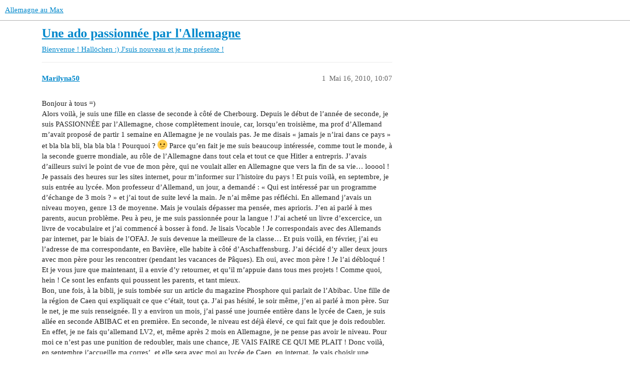

--- FILE ---
content_type: text/html; charset=utf-8
request_url: https://forum.allemagne-au-max.com/t/une-ado-passionnee-par-lallemagne/5555
body_size: 6669
content:
<!DOCTYPE html>
<html lang="fr">
  <head>
    <meta charset="utf-8">
    <title>Une ado passionnée par l&#39;Allemagne - Hallöchen :) J&#39;suis nouveau et je me présente ! - Allemagne au Max</title>
    <meta name="description" content="Bonjour à tous =) 
Alors voilà, je suis une fille en classe de seconde à côté de Cherbourg. Depuis le début de l’année de seconde, je suis PASSIONNÉE par l’Allemagne, chose complètement inouie, car, lorsqu’en troisième, &amp;hellip;">
    <meta name="generator" content="Discourse 3.3.0.beta1-dev - https://github.com/discourse/discourse version 427e11b1779ca01b8eeda54d99b56ac44f244996">
<link rel="icon" type="image/png" href="https://forum.allemagne-au-max.com/uploads/default/optimized/1X/9e4d66128ea54a5f8164c68e45bbd6ddef2d0e2e_2_32x32.png">
<link rel="apple-touch-icon" type="image/png" href="https://forum.allemagne-au-max.com/uploads/default/optimized/1X/9e4d66128ea54a5f8164c68e45bbd6ddef2d0e2e_2_180x180.png">
<meta name="theme-color" media="(prefers-color-scheme: light)" content="#ffffff">
<meta name="theme-color" media="(prefers-color-scheme: dark)" content="#111111">

<meta name="viewport" content="width=device-width, initial-scale=1.0, minimum-scale=1.0, user-scalable=yes, viewport-fit=cover">
<link rel="canonical" href="https://forum.allemagne-au-max.com/t/une-ado-passionnee-par-lallemagne/5555" />

<link rel="search" type="application/opensearchdescription+xml" href="https://forum.allemagne-au-max.com/opensearch.xml" title="Allemagne au Max Search">

    <link href="/stylesheets/color_definitions_allomax_7_1_d541c225ee110994ab63174682edff6dcd7add6c.css?__ws=forum.allemagne-au-max.com" media="all" rel="stylesheet" class="light-scheme"/><link href="/stylesheets/color_definitions_dark_1_1_178ab8bd066a0aade34570e092d31318f123a7a6.css?__ws=forum.allemagne-au-max.com" media="(prefers-color-scheme: dark)" rel="stylesheet" class="dark-scheme"/>

  <link href="/stylesheets/desktop_55866cb58e8f41c1dfa608c1182f641e01fc4627.css?__ws=forum.allemagne-au-max.com" media="all" rel="stylesheet" data-target="desktop"  />



  <link href="/stylesheets/checklist_55866cb58e8f41c1dfa608c1182f641e01fc4627.css?__ws=forum.allemagne-au-max.com" media="all" rel="stylesheet" data-target="checklist"  />
  <link href="/stylesheets/discourse-details_55866cb58e8f41c1dfa608c1182f641e01fc4627.css?__ws=forum.allemagne-au-max.com" media="all" rel="stylesheet" data-target="discourse-details"  />
  <link href="/stylesheets/discourse-formatting-toolbar_55866cb58e8f41c1dfa608c1182f641e01fc4627.css?__ws=forum.allemagne-au-max.com" media="all" rel="stylesheet" data-target="discourse-formatting-toolbar"  />
  <link href="/stylesheets/discourse-lazy-videos_55866cb58e8f41c1dfa608c1182f641e01fc4627.css?__ws=forum.allemagne-au-max.com" media="all" rel="stylesheet" data-target="discourse-lazy-videos"  />
  <link href="/stylesheets/discourse-local-dates_55866cb58e8f41c1dfa608c1182f641e01fc4627.css?__ws=forum.allemagne-au-max.com" media="all" rel="stylesheet" data-target="discourse-local-dates"  />
  <link href="/stylesheets/discourse-narrative-bot_55866cb58e8f41c1dfa608c1182f641e01fc4627.css?__ws=forum.allemagne-au-max.com" media="all" rel="stylesheet" data-target="discourse-narrative-bot"  />
  <link href="/stylesheets/discourse-presence_55866cb58e8f41c1dfa608c1182f641e01fc4627.css?__ws=forum.allemagne-au-max.com" media="all" rel="stylesheet" data-target="discourse-presence"  />
  <link href="/stylesheets/docker_manager_55866cb58e8f41c1dfa608c1182f641e01fc4627.css?__ws=forum.allemagne-au-max.com" media="all" rel="stylesheet" data-target="docker_manager"  />
  <link href="/stylesheets/footnote_55866cb58e8f41c1dfa608c1182f641e01fc4627.css?__ws=forum.allemagne-au-max.com" media="all" rel="stylesheet" data-target="footnote"  />
  <link href="/stylesheets/poll_55866cb58e8f41c1dfa608c1182f641e01fc4627.css?__ws=forum.allemagne-au-max.com" media="all" rel="stylesheet" data-target="poll"  />
  <link href="/stylesheets/spoiler-alert_55866cb58e8f41c1dfa608c1182f641e01fc4627.css?__ws=forum.allemagne-au-max.com" media="all" rel="stylesheet" data-target="spoiler-alert"  />
  <link href="/stylesheets/poll_desktop_55866cb58e8f41c1dfa608c1182f641e01fc4627.css?__ws=forum.allemagne-au-max.com" media="all" rel="stylesheet" data-target="poll_desktop"  />

  <link href="/stylesheets/desktop_theme_2_59524d6fb3591c979d1986f5d6a7fb98ecabb9ff.css?__ws=forum.allemagne-au-max.com" media="all" rel="stylesheet" data-target="desktop_theme" data-theme-id="2" data-theme-name="theme air"/>
<link href="/stylesheets/desktop_theme_1_7946990f25206f9be6a16315bf2820725cdc895e.css?__ws=forum.allemagne-au-max.com" media="all" rel="stylesheet" data-target="desktop_theme" data-theme-id="1" data-theme-name="allemagneaumax"/>

    
    
        <link rel="alternate nofollow" type="application/rss+xml" title="Flux RSS de « Une ado passionnée par l&#39;Allemagne »" href="https://forum.allemagne-au-max.com/t/une-ado-passionnee-par-lallemagne/5555.rss" />
    <meta property="og:site_name" content="Allemagne au Max" />
<meta property="og:type" content="website" />
<meta name="twitter:card" content="summary" />
<meta name="twitter:image" content="https://forum.allemagne-au-max.com/uploads/default/original/1X/9e4d66128ea54a5f8164c68e45bbd6ddef2d0e2e.png" />
<meta property="og:image" content="https://forum.allemagne-au-max.com/uploads/default/original/1X/9e4d66128ea54a5f8164c68e45bbd6ddef2d0e2e.png" />
<meta property="og:url" content="https://forum.allemagne-au-max.com/t/une-ado-passionnee-par-lallemagne/5555" />
<meta name="twitter:url" content="https://forum.allemagne-au-max.com/t/une-ado-passionnee-par-lallemagne/5555" />
<meta property="og:title" content="Une ado passionnée par l&#39;Allemagne" />
<meta name="twitter:title" content="Une ado passionnée par l&#39;Allemagne" />
<meta property="og:description" content="Bonjour à tous =)  Alors voilà, je suis une fille en classe de seconde à côté de Cherbourg. Depuis le début de l’année de seconde, je suis PASSIONNÉE par l’Allemagne, chose complètement inouie, car, lorsqu’en troisième, ma prof d’Allemand m’avait proposé de partir 1 semaine en Allemagne je ne voulais pas. Je me disais « jamais je n’irai dans ce pays » et bla bla bli, bla bla bla ! Pourquoi ?  😕 Parce qu’en fait je me suis beaucoup intéressée, comme tout le monde, à la seconde guerre mon..." />
<meta name="twitter:description" content="Bonjour à tous =)  Alors voilà, je suis une fille en classe de seconde à côté de Cherbourg. Depuis le début de l’année de seconde, je suis PASSIONNÉE par l’Allemagne, chose complètement inouie, car, lorsqu’en troisième, ma prof d’Allemand m’avait proposé de partir 1 semaine en Allemagne je ne voulais pas. Je me disais « jamais je n’irai dans ce pays » et bla bla bli, bla bla bla ! Pourquoi ?  😕 Parce qu’en fait je me suis beaucoup intéressée, comme tout le monde, à la seconde guerre mon..." />
<meta property="og:article:section" content="Bienvenue !" />
<meta property="og:article:section:color" content="F7941D" />
<meta property="og:article:section" content="Hallöchen :) J&#39;suis nouveau et je me présente !" />
<meta property="og:article:section:color" content="BF1E2E" />
<meta property="article:published_time" content="2010-05-16T10:07:07+00:00" />
<meta property="og:ignore_canonical" content="true" />


    
  </head>
  <body class="crawler ">
    
    <header>
  <a href="/">
    Allemagne au Max
  </a>
</header>

    <div id="main-outlet" class="wrap" role="main">
        <div id="topic-title">
    <h1>
      <a href="/t/une-ado-passionnee-par-lallemagne/5555">Une ado passionnée par l&#39;Allemagne</a>
    </h1>

      <div class="topic-category" itemscope itemtype="http://schema.org/BreadcrumbList">
          <span itemprop="itemListElement" itemscope itemtype="http://schema.org/ListItem">
            <a href="/c/bienvenue/hallochen-jsuis-nouveau-et-je-me-presente/27" class="badge-wrapper bullet" itemprop="item">
              <span class='badge-category-bg' style='background-color: #F7941D'></span>
              <span class='badge-category clear-badge'>
                <span class='category-name' itemprop='name'>Bienvenue !</span>
              </span>
            </a>
            <meta itemprop="position" content="1" />
          </span>
          <span itemprop="itemListElement" itemscope itemtype="http://schema.org/ListItem">
            <a href="/c/bienvenue/hallochen-jsuis-nouveau-et-je-me-presente/27" class="badge-wrapper bullet" itemprop="item">
              <span class='badge-category-bg' style='background-color: #BF1E2E'></span>
              <span class='badge-category clear-badge'>
                <span class='category-name' itemprop='name'>Hallöchen :) J&#39;suis nouveau et je me présente !</span>
              </span>
            </a>
            <meta itemprop="position" content="2" />
          </span>
      </div>

  </div>

  

    <div itemscope itemtype='http://schema.org/DiscussionForumPosting'>
      <meta itemprop='headline' content='Une ado passionnée par l&#39;Allemagne'>
      <link itemprop='url' href='https://forum.allemagne-au-max.com/t/une-ado-passionnee-par-lallemagne/5555'>
      <meta itemprop='datePublished' content='2010-05-16T10:07:07Z'>
        <meta itemprop='articleSection' content='Hallöchen :) J&#39;suis nouveau et je me présente !'>
      <meta itemprop='keywords' content=''>
      <div itemprop='publisher' itemscope itemtype="http://schema.org/Organization">
        <meta itemprop='name' content='AllemagnOmaX'>
          <div itemprop='logo' itemscope itemtype="http://schema.org/ImageObject">
            <meta itemprop='url' content='https://forum.allemagne-au-max.com/uploads/default/original/1X/3987f1604d2f7311f8d93d9bc78c45da6b208152.png'>
          </div>
      </div>


          <div id='post_1'  class='topic-body crawler-post'>
            <div class='crawler-post-meta'>
              <span class="creator" itemprop="author" itemscope itemtype="http://schema.org/Person">
                <a itemprop="url" href='https://forum.allemagne-au-max.com/u/Marilyna50'><span itemprop='name'>Marilyna50</span></a>
                
              </span>

                <link itemprop="mainEntityOfPage" href="https://forum.allemagne-au-max.com/t/une-ado-passionnee-par-lallemagne/5555">


              <span class="crawler-post-infos">
                  <time  datetime='2010-05-16T10:07:07Z' class='post-time'>
                    Mai 16, 2010, 10:07 
                  </time>
                  <meta itemprop='dateModified' content='2010-05-16T10:07:07Z'>
              <span itemprop='position'>1</span>
              </span>
            </div>
            <div class='post' itemprop='text'>
              <p>Bonjour à tous =)<br>
Alors voilà, je suis une fille en classe de seconde à côté de Cherbourg. Depuis le début de l’année de seconde, je suis PASSIONNÉE par l’Allemagne, chose complètement inouie, car, lorsqu’en troisième, ma prof d’Allemand m’avait proposé de partir 1 semaine en Allemagne je ne voulais pas. Je me disais « jamais je n’irai dans ce pays » et bla bla bli, bla bla bla ! Pourquoi ?  <img src="https://forum.allemagne-au-max.com/images/emoji/twitter/confused.png?v=12" title=":confused:" class="emoji" alt=":confused:" loading="lazy" width="20" height="20"> Parce qu’en fait je me suis beaucoup intéressée, comme tout le monde, à la seconde guerre mondiale, au rôle de l’Allemagne dans tout cela et tout ce que Hitler a entrepris. J’avais d’ailleurs suivi le point de vue de mon père, qui ne voulait aller en Allemagne que vers la fin de sa vie… looool ! Je passais des heures sur les sites internet, pour m’informer sur l’histoire du pays ! Et puis voilà, en septembre, je suis entrée au lycée. Mon professeur d’Allemand, un jour, a demandé : « Qui est intéressé par un programme d’échange de 3 mois ? » et j’ai tout de suite levé la main. Je n’ai même pas réfléchi. En allemand j’avais un niveau moyen, genre 13 de moyenne. Mais je voulais dépasser ma pensée, mes aprioris. J’en ai parlé à mes parents, aucun problème. Peu à peu, je me suis passionnée pour la langue ! J’ai acheté un livre d’excercice, un livre de vocabulaire et j’ai commencé à bosser à fond. Je lisais Vocable ! Je correspondais avec des Allemands par internet, par le biais de l’OFAJ. Je suis devenue la meilleure de la classe… Et puis voilà, en février, j’ai eu l’adresse de ma correspondante, en Bavière, elle habite à côté d’Aschaffensburg. J’ai décidé d’y aller deux jours avec mon père pour les rencontrer (pendant les vacances de Pâques). Eh oui, avec mon père ! Je l’ai débloqué ! Et je vous jure que maintenant, il a envie d’y retourner, et qu’il m’appuie dans tous mes projets ! Comme quoi, hein ! Ce sont les enfants qui poussent les parents, et tant mieux.<br>
Bon, une fois, à la bibli, je suis tombée sur un article du magazine Phosphore qui parlait de l’Abibac. Une fille de la région de Caen qui expliquait ce que c’était, tout ça. J’ai pas hésité, le soir même, j’en ai parlé à mon père. Sur le net, je me suis renseignée. Il y a environ un mois, j’ai passé une journée entière dans le lycée de Caen, je suis allée en seconde ABIBAC et en première. En seconde, le niveau est déjà élevé, ce qui fait que je dois redoubler. En effet, je ne fais qu’allemand LV2, et, même après 2 mois en Allemagne, je ne pense pas avoir le niveau. Pour moi ce n’est pas une punition de redoubler, mais une chance, JE VAIS FAIRE CE QUI ME PLAIT ! Donc voilà, en septembre j’accueille ma corres’, et elle sera avec moi au lycée de Caen, en internat. Je vais choisir une troisième langue, le russe.</p>
<p>Voilà voilà, pour la présentation globale un peu brève ! lol<br>
Je pars en Allemagne le premier juin… Si vous saviez comme je suis pressée … !<br>
A bientôt</p>
            </div>

            <div itemprop="interactionStatistic" itemscope itemtype="http://schema.org/InteractionCounter">
              <meta itemprop="interactionType" content="http://schema.org/LikeAction"/>
              <meta itemprop="userInteractionCount" content="0" />
              <span class='post-likes'></span>
            </div>

            <div itemprop="interactionStatistic" itemscope itemtype="http://schema.org/InteractionCounter">
                <meta itemprop="interactionType" content="http://schema.org/CommentAction"/>
                <meta itemprop="userInteractionCount" content="0" />
              </div>

          </div>
          <div id='post_2' itemprop='comment' itemscope itemtype='http://schema.org/Comment' class='topic-body crawler-post'>
            <div class='crawler-post-meta'>
              <span class="creator" itemprop="author" itemscope itemtype="http://schema.org/Person">
                <a itemprop="url" href='https://forum.allemagne-au-max.com/u/Koelnerin'><span itemprop='name'>Koelnerin</span></a>
                
              </span>



              <span class="crawler-post-infos">
                  <time itemprop='datePublished' datetime='2010-05-16T12:05:07Z' class='post-time'>
                    Mai 16, 2010, 12:05 
                  </time>
                  <meta itemprop='dateModified' content='2010-05-16T12:05:07Z'>
              <span itemprop='position'>2</span>
              </span>
            </div>
            <div class='post' itemprop='text'>
              <p>Joli récit!<br>
Bienvenue ici et bon voyage <img src="https://forum.allemagne-au-max.com/images/emoji/twitter/slight_smile.png?v=12" title=":slight_smile:" class="emoji" alt=":slight_smile:" loading="lazy" width="20" height="20">.</p>
            </div>

            <div itemprop="interactionStatistic" itemscope itemtype="http://schema.org/InteractionCounter">
              <meta itemprop="interactionType" content="http://schema.org/LikeAction"/>
              <meta itemprop="userInteractionCount" content="0" />
              <span class='post-likes'></span>
            </div>

            <div itemprop="interactionStatistic" itemscope itemtype="http://schema.org/InteractionCounter">
                <meta itemprop="interactionType" content="http://schema.org/CommentAction"/>
                <meta itemprop="userInteractionCount" content="0" />
              </div>

          </div>
          <div id='post_3' itemprop='comment' itemscope itemtype='http://schema.org/Comment' class='topic-body crawler-post'>
            <div class='crawler-post-meta'>
              <span class="creator" itemprop="author" itemscope itemtype="http://schema.org/Person">
                <a itemprop="url" href='https://forum.allemagne-au-max.com/u/michelmau'><span itemprop='name'>michelmau</span></a>
                
              </span>



              <span class="crawler-post-infos">
                  <time itemprop='datePublished' datetime='2010-05-16T12:11:44Z' class='post-time'>
                    Mai 16, 2010, 12:11 
                  </time>
                  <meta itemprop='dateModified' content='2010-05-16T12:11:44Z'>
              <span itemprop='position'>3</span>
              </span>
            </div>
            <div class='post' itemprop='text'>
              <p>Félicitations pour ton indépendance d’esprit et ton refus des clichés; il faudrait davantage de gens comme toi sur cette terre pour qu’elle tourne un peu plus rond. Etant moi-même de la vieille génération, je trouve très attendrissant que tu ais pu entraîner ton père sur ta trajectoire personnelle.<br>
Bonne continuation et bon séjour en Allemagne.<br>
<img src="https://forum.allemagne-au-max.com/images/emoji/twitter/wink.png?v=12" title=":wink:" class="emoji only-emoji" alt=":wink:" loading="lazy" width="20" height="20"></p>
            </div>

            <div itemprop="interactionStatistic" itemscope itemtype="http://schema.org/InteractionCounter">
              <meta itemprop="interactionType" content="http://schema.org/LikeAction"/>
              <meta itemprop="userInteractionCount" content="0" />
              <span class='post-likes'></span>
            </div>

            <div itemprop="interactionStatistic" itemscope itemtype="http://schema.org/InteractionCounter">
                <meta itemprop="interactionType" content="http://schema.org/CommentAction"/>
                <meta itemprop="userInteractionCount" content="0" />
              </div>

          </div>
          <div id='post_4' itemprop='comment' itemscope itemtype='http://schema.org/Comment' class='topic-body crawler-post'>
            <div class='crawler-post-meta'>
              <span class="creator" itemprop="author" itemscope itemtype="http://schema.org/Person">
                <a itemprop="url" href='https://forum.allemagne-au-max.com/u/Kissou33'><span itemprop='name'>Kissou33</span></a>
                
              </span>



              <span class="crawler-post-infos">
                  <time itemprop='datePublished' datetime='2010-05-16T13:17:26Z' class='post-time'>
                    Mai 16, 2010,  1:17 
                  </time>
                  <meta itemprop='dateModified' content='2010-05-16T13:17:26Z'>
              <span itemprop='position'>4</span>
              </span>
            </div>
            <div class='post' itemprop='text'>
              <p>que d’enthousiasme dans ton récit !! ça fait plaisir à voir !</p>
<p>Croisons les doigts pour que ta passion ne s’éteigne pas, et que ton voyage en Juin te ravisse au plus haut point !</p>
<p>Bienvenue chez nous <img src="https://forum.allemagne-au-max.com/images/emoji/twitter/wink.png?v=12" title=":wink:" class="emoji" alt=":wink:" loading="lazy" width="20" height="20"></p>
            </div>

            <div itemprop="interactionStatistic" itemscope itemtype="http://schema.org/InteractionCounter">
              <meta itemprop="interactionType" content="http://schema.org/LikeAction"/>
              <meta itemprop="userInteractionCount" content="0" />
              <span class='post-likes'></span>
            </div>

            <div itemprop="interactionStatistic" itemscope itemtype="http://schema.org/InteractionCounter">
                <meta itemprop="interactionType" content="http://schema.org/CommentAction"/>
                <meta itemprop="userInteractionCount" content="0" />
              </div>

          </div>
          <div id='post_5' itemprop='comment' itemscope itemtype='http://schema.org/Comment' class='topic-body crawler-post'>
            <div class='crawler-post-meta'>
              <span class="creator" itemprop="author" itemscope itemtype="http://schema.org/Person">
                <a itemprop="url" href='https://forum.allemagne-au-max.com/u/Tenzin'><span itemprop='name'>Tenzin</span></a>
                
              </span>



              <span class="crawler-post-infos">
                  <time itemprop='datePublished' datetime='2010-05-16T15:28:25Z' class='post-time'>
                    Mai 16, 2010,  3:28 
                  </time>
                  <meta itemprop='dateModified' content='2010-05-16T15:28:25Z'>
              <span itemprop='position'>5</span>
              </span>
            </div>
            <div class='post' itemprop='text'>
              <p>Bravo pour ton ouverture d’esprit et la curiosité qui t’a poussé à casser les clichés pour découvrir ce beau pays…je comprend ton impatience quantà y retourner <img src="https://forum.allemagne-au-max.com/images/emoji/twitter/unamused.png?v=12" title=":unamused:" class="emoji" alt=":unamused:" loading="lazy" width="20" height="20"><br>
Bienvenue sur le forum <img src="https://forum.allemagne-au-max.com/images/emoji/twitter/wink.png?v=12" title=":wink:" class="emoji" alt=":wink:" loading="lazy" width="20" height="20"></p>
            </div>

            <div itemprop="interactionStatistic" itemscope itemtype="http://schema.org/InteractionCounter">
              <meta itemprop="interactionType" content="http://schema.org/LikeAction"/>
              <meta itemprop="userInteractionCount" content="0" />
              <span class='post-likes'></span>
            </div>

            <div itemprop="interactionStatistic" itemscope itemtype="http://schema.org/InteractionCounter">
                <meta itemprop="interactionType" content="http://schema.org/CommentAction"/>
                <meta itemprop="userInteractionCount" content="0" />
              </div>

          </div>
          <div id='post_6' itemprop='comment' itemscope itemtype='http://schema.org/Comment' class='topic-body crawler-post'>
            <div class='crawler-post-meta'>
              <span class="creator" itemprop="author" itemscope itemtype="http://schema.org/Person">
                <a itemprop="url" href='https://forum.allemagne-au-max.com/u/Marilyna50'><span itemprop='name'>Marilyna50</span></a>
                
              </span>



              <span class="crawler-post-infos">
                  <time itemprop='datePublished' datetime='2010-05-16T17:26:10Z' class='post-time'>
                    Mai 16, 2010,  5:26 
                  </time>
                  <meta itemprop='dateModified' content='2010-05-16T17:26:10Z'>
              <span itemprop='position'>6</span>
              </span>
            </div>
            <div class='post' itemprop='text'>
              <p>Merci pour votre accueil !<br>
Je suis en effet très très pressée, je compte les jours !</p>
            </div>

            <div itemprop="interactionStatistic" itemscope itemtype="http://schema.org/InteractionCounter">
              <meta itemprop="interactionType" content="http://schema.org/LikeAction"/>
              <meta itemprop="userInteractionCount" content="0" />
              <span class='post-likes'></span>
            </div>

            <div itemprop="interactionStatistic" itemscope itemtype="http://schema.org/InteractionCounter">
                <meta itemprop="interactionType" content="http://schema.org/CommentAction"/>
                <meta itemprop="userInteractionCount" content="0" />
              </div>

          </div>
          <div id='post_7' itemprop='comment' itemscope itemtype='http://schema.org/Comment' class='topic-body crawler-post'>
            <div class='crawler-post-meta'>
              <span class="creator" itemprop="author" itemscope itemtype="http://schema.org/Person">
                <a itemprop="url" href='https://forum.allemagne-au-max.com/u/ex-libris'><span itemprop='name'>ex-libris</span></a>
                
              </span>


                <link itemprop="image" href="https://forum.allemagne-au-max.com/uploads/default/original/1X/749bb87d585cfdfe7d1b1f6892e3345cac899306.png">

              <span class="crawler-post-infos">
                  <time itemprop='datePublished' datetime='2010-05-16T18:42:55Z' class='post-time'>
                    Mai 16, 2010,  6:42 
                  </time>
                  <meta itemprop='dateModified' content='2022-12-19T02:54:35Z'>
              <span itemprop='position'>7</span>
              </span>
            </div>
            <div class='post' itemprop='text'>
              <p>Salut !</p>
<p>Ton récit me touche beaucoup. Comme toi c’est surtout par l’Histoire que je m’intéressais à L’Allemagne. Au collège on se bornait à nous expliquer la grammaire (avec un prof sympa je dois dire). Aucun aperçu du pays voisin, de sa culture, du quotidien et des différences pour nous motiver <img src="https://forum.allemagne-au-max.com/images/emoji/twitter/neutral_face.png?v=12" title=":neutral_face:" class="emoji" alt=":neutral_face:" loading="lazy" width="20" height="20"> Pourtant c’était l’époque de la réunification ! Je suis donc resté un élève qui <span class="bbcode-i">apprend-pour-plus-tard-ca-peut-servir</span>. Aujourd’hui je regrette d’être passé à côté, le retard est difficile à combler <img src="https://forum.allemagne-au-max.com/uploads/default/original/1X/749bb87d585cfdfe7d1b1f6892e3345cac899306.png" alt="" data-base62-sha1="gDz11D3yHea1ia1ElPLynlPKdAW" role="presentation" width="15" height="15"></p>
<p>Intégrons les cours de civilisations aux cours de langues, il faut sauver les germanophiles qui s’ignorent ! <img src="https://forum.allemagne-au-max.com/images/emoji/twitter/smiley.png?v=12" title=":smiley:" class="emoji" alt=":smiley:" loading="lazy" width="20" height="20"></p>
<p>Bon voyage à toi, et à bientôt sur le forum.</p>
            </div>

            <div itemprop="interactionStatistic" itemscope itemtype="http://schema.org/InteractionCounter">
              <meta itemprop="interactionType" content="http://schema.org/LikeAction"/>
              <meta itemprop="userInteractionCount" content="0" />
              <span class='post-likes'></span>
            </div>

            <div itemprop="interactionStatistic" itemscope itemtype="http://schema.org/InteractionCounter">
                <meta itemprop="interactionType" content="http://schema.org/CommentAction"/>
                <meta itemprop="userInteractionCount" content="0" />
              </div>

          </div>
          <div id='post_8' itemprop='comment' itemscope itemtype='http://schema.org/Comment' class='topic-body crawler-post'>
            <div class='crawler-post-meta'>
              <span class="creator" itemprop="author" itemscope itemtype="http://schema.org/Person">
                <a itemprop="url" href='https://forum.allemagne-au-max.com/u/Sonka'><span itemprop='name'>Sonka</span></a>
                
              </span>



              <span class="crawler-post-infos">
                  <time itemprop='datePublished' datetime='2010-05-17T09:09:03Z' class='post-time'>
                    Mai 17, 2010,  9:09 
                  </time>
                  <meta itemprop='dateModified' content='2010-05-17T09:09:03Z'>
              <span itemprop='position'>8</span>
              </span>
            </div>
            <div class='post' itemprop='text'>
              <p>Bienvenue Marilyna !<br>
Bravo pour ton parcours, c’est vraiment chouette d’avoir évolué comme ça et surtout fait évoluer tes proches dans le même mouvement !</p>
<p>Aschaffenburg, voilà une ville qui me tente bien, mais que je n’ai pas eu le temps de visiter… N’hésite pas à nous en parler dans la rubrique diaporama quand tu y auras été !<br>
Si tu as l’occasion de faire une excursion à Würzburg, n’hésite pas, ça vaut vraiment le coup !</p>
<p>Et pour le russe, je ne peux qu’approuver  <img src="https://forum.allemagne-au-max.com/images/emoji/twitter/smiley.png?v=12" title=":smiley:" class="emoji" alt=":smiley:" loading="lazy" width="20" height="20"><br>
Tu verras, c’est une langue très complémentaire de l’allemand, bon choix !</p>
            </div>

            <div itemprop="interactionStatistic" itemscope itemtype="http://schema.org/InteractionCounter">
              <meta itemprop="interactionType" content="http://schema.org/LikeAction"/>
              <meta itemprop="userInteractionCount" content="0" />
              <span class='post-likes'></span>
            </div>

            <div itemprop="interactionStatistic" itemscope itemtype="http://schema.org/InteractionCounter">
                <meta itemprop="interactionType" content="http://schema.org/CommentAction"/>
                <meta itemprop="userInteractionCount" content="0" />
              </div>

          </div>
          <div id='post_9' itemprop='comment' itemscope itemtype='http://schema.org/Comment' class='topic-body crawler-post'>
            <div class='crawler-post-meta'>
              <span class="creator" itemprop="author" itemscope itemtype="http://schema.org/Person">
                <a itemprop="url" href='https://forum.allemagne-au-max.com/u/Dresden'><span itemprop='name'>Dresden</span></a>
                
              </span>



              <span class="crawler-post-infos">
                  <time itemprop='datePublished' datetime='2010-05-17T15:00:56Z' class='post-time'>
                    Mai 17, 2010,  3:00 
                  </time>
                  <meta itemprop='dateModified' content='2010-05-17T15:00:56Z'>
              <span itemprop='position'>9</span>
              </span>
            </div>
            <div class='post' itemprop='text'>
              <p>Tu as beaucoup de chance d’avoir des parents compréhensifs qui te laissent partir aussi loin pour vivre ta passion. Je suis de la région aussi, Cherbourg c’est quand même super loin de Caen…<br>
Tes efforts paieront, tu verras: une fille aussi passionnée que toi ne peut qu’aller de l’avant!<br>
Viel Glück und willkommen <img src="https://forum.allemagne-au-max.com/images/emoji/twitter/slight_smile.png?v=12" title=":slight_smile:" class="emoji" alt=":slight_smile:" loading="lazy" width="20" height="20"></p>
            </div>

            <div itemprop="interactionStatistic" itemscope itemtype="http://schema.org/InteractionCounter">
              <meta itemprop="interactionType" content="http://schema.org/LikeAction"/>
              <meta itemprop="userInteractionCount" content="0" />
              <span class='post-likes'></span>
            </div>

            <div itemprop="interactionStatistic" itemscope itemtype="http://schema.org/InteractionCounter">
                <meta itemprop="interactionType" content="http://schema.org/CommentAction"/>
                <meta itemprop="userInteractionCount" content="0" />
              </div>

          </div>
          <div id='post_10' itemprop='comment' itemscope itemtype='http://schema.org/Comment' class='topic-body crawler-post'>
            <div class='crawler-post-meta'>
              <span class="creator" itemprop="author" itemscope itemtype="http://schema.org/Person">
                <a itemprop="url" href='https://forum.allemagne-au-max.com/u/Heiko'><span itemprop='name'>Heiko</span></a>
                
              </span>


                <link itemprop="image" href="https://forum.allemagne-au-max.com/uploads/default/original/1X/cc83e9b583138e48ff45f96609046b06d06c7f9d.gif">

              <span class="crawler-post-infos">
                  <time itemprop='datePublished' datetime='2010-05-17T15:26:33Z' class='post-time'>
                    Mai 17, 2010,  3:26 
                  </time>
                  <meta itemprop='dateModified' content='2010-05-17T15:26:33Z'>
              <span itemprop='position'>10</span>
              </span>
            </div>
            <div class='post' itemprop='text'>
              <p><span class="bbcode-u">Beaucoup de plaisir à lire ton récit  <img src="https://forum.allemagne-au-max.com/images/emoji/twitter/wink.png?v=12" title=":wink:" class="emoji" alt=":wink:" loading="lazy" width="20" height="20"></span><br>
Tu as si envie d’aller en Allemagne et je pense que nous tous, les membres d’AoX comprennont ton impatience  <img src="https://forum.allemagne-au-max.com/uploads/default/original/1X/cc83e9b583138e48ff45f96609046b06d06c7f9d.gif" width="15" height="15" alt=":mrgreen:" title="Mr. Green"><br>
Pour info, moi c’est<span class="bbcode-b"> Heiko</span> sur <span class="bbcode-i">AoX,</span> 14 ans, vivant en Bretagne (France) et je suis bien francais, Arthur dans la vraie vie  <img src="https://forum.allemagne-au-max.com/images/emoji/twitter/smiley.png?v=12" title=":smiley:" class="emoji" alt=":smiley:" loading="lazy" width="20" height="20"><br>
Étant actuellement à Düsseldorf, dans le cadre de l’échange <span class="bbcode-b">Brigitte Sauzay de l’OFAJ</span>, et ca fait seulement 1 semaine que je suis là, dans une famille que je ne connaissais pas. Le premier jour, je me suis dit : mais qu’est-ce que je fais ici ? (le temps était pourri ce jour là en plus …), puis ensuite, ma famille m’a fait un peu découvrir les alentours, depuis tout va mieux  <img src="https://forum.allemagne-au-max.com/images/emoji/twitter/smiley.png?v=12" title=":smiley:" class="emoji" alt=":smiley:" loading="lazy" width="20" height="20"> Il reste seulement l’intégration au Gymnasium, qui est plus difficile, et aussi rattrapper le travail scolaire francais.</p>
<p>Bienvenue sur AoX / Willkommen bei uns<br>
Viel Spaß  <img src="https://forum.allemagne-au-max.com/images/emoji/twitter/stuck_out_tongue.png?v=12" title=":stuck_out_tongue:" class="emoji" alt=":stuck_out_tongue:" loading="lazy" width="20" height="20"></p>
            </div>

            <div itemprop="interactionStatistic" itemscope itemtype="http://schema.org/InteractionCounter">
              <meta itemprop="interactionType" content="http://schema.org/LikeAction"/>
              <meta itemprop="userInteractionCount" content="0" />
              <span class='post-likes'></span>
            </div>

            <div itemprop="interactionStatistic" itemscope itemtype="http://schema.org/InteractionCounter">
                <meta itemprop="interactionType" content="http://schema.org/CommentAction"/>
                <meta itemprop="userInteractionCount" content="0" />
              </div>

          </div>
          <div id='post_11' itemprop='comment' itemscope itemtype='http://schema.org/Comment' class='topic-body crawler-post'>
            <div class='crawler-post-meta'>
              <span class="creator" itemprop="author" itemscope itemtype="http://schema.org/Person">
                <a itemprop="url" href='https://forum.allemagne-au-max.com/u/lacrimosa-amely'><span itemprop='name'>lacrimosa-amely</span></a>
                
              </span>



              <span class="crawler-post-infos">
                  <time itemprop='datePublished' datetime='2010-12-27T10:26:50Z' class='post-time'>
                    Décembre 27, 2010, 10:26 
                  </time>
                  <meta itemprop='dateModified' content='2010-12-27T10:26:50Z'>
              <span itemprop='position'>11</span>
              </span>
            </div>
            <div class='post' itemprop='text'>
              <p>Salut !<br>
Bon discours de présentation !! Je te soutiens de tout coeur pour le refus de clichés !!</p>
            </div>

            <div itemprop="interactionStatistic" itemscope itemtype="http://schema.org/InteractionCounter">
              <meta itemprop="interactionType" content="http://schema.org/LikeAction"/>
              <meta itemprop="userInteractionCount" content="0" />
              <span class='post-likes'></span>
            </div>

            <div itemprop="interactionStatistic" itemscope itemtype="http://schema.org/InteractionCounter">
                <meta itemprop="interactionType" content="http://schema.org/CommentAction"/>
                <meta itemprop="userInteractionCount" content="0" />
              </div>

          </div>
          <div id='post_12' itemprop='comment' itemscope itemtype='http://schema.org/Comment' class='topic-body crawler-post'>
            <div class='crawler-post-meta'>
              <span class="creator" itemprop="author" itemscope itemtype="http://schema.org/Person">
                <a itemprop="url" href='https://forum.allemagne-au-max.com/u/James_Carolingien'><span itemprop='name'>James_Carolingien</span></a>
                
              </span>



              <span class="crawler-post-infos">
                  <time itemprop='datePublished' datetime='2010-12-29T12:40:46Z' class='post-time'>
                    Décembre 29, 2010, 12:40 
                  </time>
                  <meta itemprop='dateModified' content='2010-12-29T12:40:46Z'>
              <span itemprop='position'>12</span>
              </span>
            </div>
            <div class='post' itemprop='text'>
              <p>Bienvenue</p>
            </div>

            <div itemprop="interactionStatistic" itemscope itemtype="http://schema.org/InteractionCounter">
              <meta itemprop="interactionType" content="http://schema.org/LikeAction"/>
              <meta itemprop="userInteractionCount" content="0" />
              <span class='post-likes'></span>
            </div>

            <div itemprop="interactionStatistic" itemscope itemtype="http://schema.org/InteractionCounter">
                <meta itemprop="interactionType" content="http://schema.org/CommentAction"/>
                <meta itemprop="userInteractionCount" content="0" />
              </div>

          </div>
    </div>


  




    </div>
    <footer class="container wrap">
  <nav class='crawler-nav'>
    <ul>
      <li itemscope itemtype='http://schema.org/SiteNavigationElement'>
        <span itemprop='name'>
          <a href='/' itemprop="url">Accueil </a>
        </span>
      </li>
      <li itemscope itemtype='http://schema.org/SiteNavigationElement'>
        <span itemprop='name'>
          <a href='/categories' itemprop="url">Catégories </a>
        </span>
      </li>
      <li itemscope itemtype='http://schema.org/SiteNavigationElement'>
        <span itemprop='name'>
          <a href='/guidelines' itemprop="url">FAQ/Charte </a>
        </span>
      </li>
        <li itemscope itemtype='http://schema.org/SiteNavigationElement'>
          <span itemprop='name'>
            <a href='/tos' itemprop="url">Conditions générales d&#39;utilisation </a>
          </span>
        </li>
        <li itemscope itemtype='http://schema.org/SiteNavigationElement'>
          <span itemprop='name'>
            <a href='/privacy' itemprop="url">Politique de confidentialité </a>
          </span>
        </li>
    </ul>
  </nav>
  <p class='powered-by-link'>Optimisé par <a href="https://www.discourse.org">Discourse</a>, le rendu est meilleur quand JavaScript est activé.</p>
</footer>

    
    
  </body>
  
</html>
